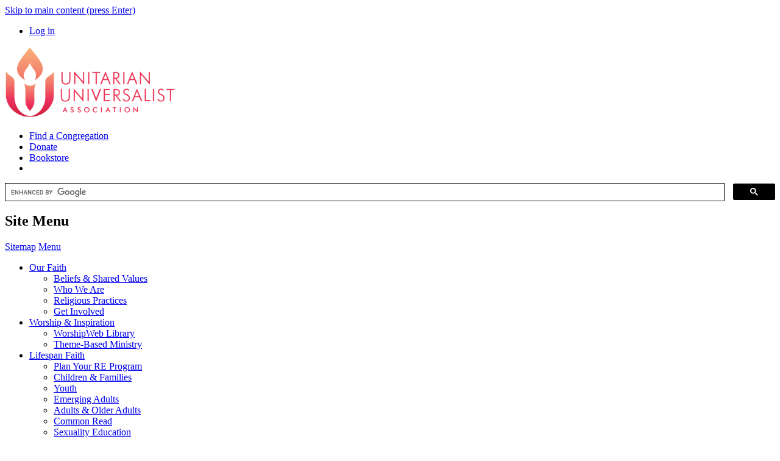

--- FILE ---
content_type: text/html; charset=UTF-8
request_url: https://www.uua.org/
body_size: 76814
content:
<!DOCTYPE html>
<html lang="en" dir="ltr" prefix="og: https://ogp.me/ns#">
  <head>
    <meta charset="utf-8" />
<meta name="description" content="Live your values aloud, not alone. Our open-minded, open-hearted spiritual communities help people lead lives of justice, love, learning and hope." />
<link rel="canonical" href="https://www.uua.org/" />
<link rel="shortlink" href="https://www.uua.org/" />
<link rel="image_src" href="https://www.uua.org/themes/custom/b5_uua/images/logos/uua_logo_share.png" />
<meta property="og:site_name" content="UUA.org" />
<meta property="og:type" content="website" />
<meta property="og:url" content="https://www.uua.org/content" />
<meta property="og:title" content="Unitarian Universalist Association | UUA.org" />
<meta property="og:description" content="Live your values aloud, not alone. Our open-minded, open-hearted spiritual communities help people lead lives of justice, love, learning and hope." />
<meta property="og:image" content="https://www.uua.org/themes/custom/b5_uua/images/logos/uua_logo_share.png" />
<meta property="og:image:width" content="1200" />
<meta property="og:image:height" content="630" />
<meta property="og:image:alt" content="Unitarian Universalist Association" />
<meta property="fb:admins" content="TheUUA" />
<meta property="fb:app_id" content="860590617381909" />
<meta name="Generator" content="Drupal 10 (https://www.drupal.org)" />
<meta name="MobileOptimized" content="width" />
<meta name="HandheldFriendly" content="true" />
<meta name="viewport" content="width=device-width, initial-scale=1.0" />
<script>var ct_check_js_val = '9b60a7310df5b44022b1320328af7f40';var drupal_ac_antibot_cookie_value = 'e6b551966ee5c8391f25f625b317925fd3fd9fa5828a1d289741cdda237b5662';var ct_use_cookies = 0;var ct_use_alt_cookies = 0;var ct_capture_buffer = 0;</script>
<script type="application/ld+json">{
    "@context": "https://schema.org",
    "@graph": [
        {
            "@type": "Organization",
            "@id": "https://www.uua.org/",
            "description": "Live your values aloud, not alone. Our open-minded, open-hearted spiritual communities help people lead lives of justice, love, learning and hope.",
            "name": "Unitarian Universalist Association",
            "url": "https://www.uua.org/",
            "telephone": "(617) 742-2100",
            "contactPoint": {
                "@type": "ContactPoint",
                "telephone": "(617) 742-2100",
                "email": "info@uua.org",
                "url": "https://www.uua.org/",
                "availableLanguage": "English",
                "contactType": "customer service",
                "areaServed": {
                    "@type": "Country",
                    "name": "USA"
                }
            },
            "logo": {
                "@type": "ImageObject",
                "representativeOfPage": "True",
                "url": "https://www.uua.org/themes/custom/b5_uua/images/logos/uua_logo_share.png",
                "width": "1200px",
                "height": "630px"
            },
            "address": {
                "@type": "PostalAddress",
                "streetAddress": "24 Farnworth St.",
                "addressLocality": "Boston",
                "addressRegion": "MA",
                "postalCode": "02210",
                "addressCountry": "USA"
            }
        }
    ]
}</script>
<link rel="alternate" type="application/atom+xml" title="UUA Top Stories" href="https://feeds.feedburner.com/uua/lxnn" />
<link rel="alternate" type="application/rss+xml" title="UUA Top Stories" href="https://feeds.feedburner.com/uua/lxnn" />
<link rel="alternate" type="application/atom+xml" title="UUA.org Updates" href="https://feeds.feedburner.com/uua-updates" />
<link rel="alternate" type="application/rss+xml" title="UUA.org Updates" href="https://feeds.feedburner.com/uua-updates" />
<style media="all" data-modifiers="paragraph-117672">html body .modifiers.modifiers-id-paragraph-117672{background-color:rgba(254,190,16,1);text-shadow:none;background-image:none;color:black;padding:1rem}html body .modifiers.modifiers-id-paragraph-117672 > :nth-child(1){background-color:transparent; padding:0}html body .modifiers.modifiers-id-paragraph-117672 div[id^=jarallax-container] div{background-image:none}html body .modifiers.modifiers-id-paragraph-117672 a:not(.edit-button){color:black}</style>
<style media="all" data-modifiers="paragraph-117663">html body .modifiers.modifiers-id-paragraph-117663{background-color:rgba(160,195,59,1);text-shadow:none;background-image:none;color:black;padding:1rem}html body .modifiers.modifiers-id-paragraph-117663 > :nth-child(1){background-color:transparent; padding:0}html body .modifiers.modifiers-id-paragraph-117663 div[id^=jarallax-container] div{background-image:none}html body .modifiers.modifiers-id-paragraph-117663 a:not(.edit-button){color:black}</style>
<style media="all" data-modifiers="paragraph-117657">html body .modifiers.modifiers-id-paragraph-117657{background-color:rgba(69,76,153,1);text-shadow:none;background-image:none;color:white;padding:1rem}html body .modifiers.modifiers-id-paragraph-117657 > :nth-child(1){background-color:transparent; padding:0}html body .modifiers.modifiers-id-paragraph-117657 div[id^=jarallax-container] div{background-image:none}html body .modifiers.modifiers-id-paragraph-117657 a:not(.edit-button){color:white}</style>
<style media="all" data-modifiers="paragraph-117651">html body .modifiers.modifiers-id-paragraph-117651{background-color:rgba(0,66,112,1);text-shadow:none;background-image:none;color:white;padding:1rem}html body .modifiers.modifiers-id-paragraph-117651 > :nth-child(1){background-color:transparent; padding:0}html body .modifiers.modifiers-id-paragraph-117651 div[id^=jarallax-container] div{background-image:none}html body .modifiers.modifiers-id-paragraph-117651 a:not(.edit-button){color:white}</style>
<style media="all" data-modifiers="paragraph-117636">html body .modifiers.modifiers-id-paragraph-117636{background-color:rgba(0,172,205,1);text-shadow:none;background-image:none;color:black;padding:1rem}html body .modifiers.modifiers-id-paragraph-117636 > :nth-child(1){background-color:transparent; padding:0}html body .modifiers.modifiers-id-paragraph-117636 div[id^=jarallax-container] div{background-image:none}html body .modifiers.modifiers-id-paragraph-117636 a:not(.edit-button){color:black}</style>
<style media="all" data-modifiers="paragraph-117642">html body .modifiers.modifiers-id-paragraph-117642{background-color:rgba(238,46,90,1);text-shadow:none;background-image:none;color:black;padding:1rem}html body .modifiers.modifiers-id-paragraph-117642 > :nth-child(1){background-color:transparent; padding:0}html body .modifiers.modifiers-id-paragraph-117642 div[id^=jarallax-container] div{background-image:none}html body .modifiers.modifiers-id-paragraph-117642 a:not(.edit-button){color:black}</style>

    <title>Unitarian Universalist Association | UUA.org</title>
    <link rel="stylesheet" media="all" href="/files/css/css_wGdfBQGleqt6EJkKGeQdhggloAwwPY35PhNRelqQA4M.css?delta=0&amp;language=en&amp;theme=b5_uua&amp;include=[base64]" />
<link rel="stylesheet" media="all" href="/files/css/css_u1juj2TxPU_IPHSEgxeXgotJ0nlva6_vKq-Qqp_NvYM.css?delta=1&amp;language=en&amp;theme=b5_uua&amp;include=[base64]" />

    <script src="/files/js/js_DIPSz53yRac1fE0f3Uo_aR9_aUoK-FEVQZ26UpUxLbU.js?scope=header&amp;delta=0&amp;language=en&amp;theme=b5_uua&amp;include=[base64]"></script>
<script src="https://js.datadome.co/tags.js" async></script>

  </head>
  <body class="no-js section-content anon-user">
    <!-- Google Tag Manager (noscript) -->
        <noscript><iframe src="https://www.googletagmanager.com/ns.html?id=GTM-5H7J8S"
        height="0" width="0" style="display:none;visibility:hidden"></iframe></noscript>
        <!-- End Google Tag Manager (noscript) -->
        <nav aria-labelledby="skip-link">
      <a href="#h1" id="skip-link" class="visually-hidden-focusable">
        Skip to main content (press Enter)
      </a>
    </nav>
    
      <div class="dialog-off-canvas-main-canvas d-flex flex-column h-100" data-off-canvas-main-canvas>
    
<div class="layout-container">

  <header aria-label="Site header: logo, search, and menus" id="page-header">
    <div class="d-print-none bg-white">
        <div>
    <nav id="block-b5-uua-useraccountmenu" aria-label="User account menu">  
          
        
                            <ul block="block-b5-uua-useraccountmenu" data-block="account_menu" class="bg-black font-size-xsm justify-content-end nav">
              <li class="add-destination nav-item p-1 account">
        <a href="/user/pre-login" class="add-destination p-1 account nav-link p-0 text-white" data-drupal-link-system-path="user/login">Log in</a>
              </li>
        </ul>
  


    </nav>
  </div>

      

              <div class="d-flex">
            <div class="layout-logo position-relative mt-4 col-8 col-b720-3 col-md-4 px-3">
                <div>
    <nav id="block-header-logo" aria-label="Logo for header">  
          
        <a href="/" title="Home" class="no-line logo-link" id="uua-logo-header"><img alt="Unitarian Universalist Association Home" style="width:100%;max-width:280px;height:initial;" src="/themes/custom/b5_uua/images/logos/uua_logo_gradient.png"></a>
    </nav>
  </div>

            </div>
          <div class="layout-menus col-4 col-b720-9 col-md-8 px-3">
            <div class="row">
              <div class="layout-engage-menu col-b400-12 col-b720-8 pe-3">
                  <div>
    <nav id="block-engage" aria-label="Engage menu">  
          
        
    
                        <ul block="block-engage" data-block="engage_menu" class="flex-nowrap font-size-sm fw-bold justify-content-end nav nav-red text-uppercase">
                     <li class="nav-item d-none d-b720-inline text-nowrap">
              <a href="/find" class="nav-link p-1 px-b880-2" data-drupal-link-system-path="node/26445">Find a Congregation</a>
              </li>
                 <li class="replace-path nav-item d-none d-b720-inline text-nowrap">
              <a href="/giving/friends?utm_medium=uua.org&amp;utm_source=header&amp;utm_campaign=design&amp;utm_content=%40path&amp;segmentCode=FRUUAORG" class="replace-path nav-link p-1 px-b880-2" data-drupal-link-query="{&quot;segmentCode&quot;:&quot;FRUUAORG&quot;,&quot;utm_campaign&quot;:&quot;design&quot;,&quot;utm_content&quot;:&quot;@path&quot;,&quot;utm_medium&quot;:&quot;uua.org&quot;,&quot;utm_source&quot;:&quot;header&quot;}" data-drupal-link-system-path="node/158093">Donate</a>
              </li>
                 <li class="nav-item d-none d-b720-inline text-nowrap">
              <a href="https://www.uuabookstore.org/" class="nav-link p-1 px-b880-2">Bookstore</a>
              </li>
                  <li class="nav-item d-inline d-b720-none font-size-xlg position-absolute search-link" style="right:5em;line-height:1;">
              <a href="/search" class="nav-link p-1 px-b880-2" data-drupal-link-system-path="node/26283"><span class="fa fa-search" title="Search"></span></a>
              </li>
        </ul>
  



    </nav>
  </div>

              </div>
              <div class="layout-search d-none d-b720-block col-b720-4 px-3">
                  <div>
    
<nav id="block-googlesearchbox" title="Google search box (header)">
        <div class="gcse-searchbox-only"></div>
  </nav>

  </div>

              </div>
            </div>
            <div class="row">
              <div class="layout-menu col-b400-12">
                  <div>
    


<nav id="block-uuasitenav" class="sitemenu position-relative" title="Site Menu">
            
  <h2 class="visually-hidden">Site Menu</h2>
  

    <a href="/sitemap" class="no-js-sitemap no-js-only position-absolute text-uppercase fw-bold hover-line text-text d-flex d-md-none" title="UUA.org works best with JavaScript enabled."><span><span class="bar"></span><span class="bar"></span><span class="bar"></span></span><span> Sitemap</span></a>    <a href="#" id="sitemenu-control" class="sitemenu-control position-absolute text-uppercase fw-bold hover-line text-text d-flex d-md-none" title="Show or hide the site menu"><span><span class="bar"></span><span class="bar"></span><span class="bar"></span></span><span> Menu</span></a>
  <div class="d-none sitemenu-menu">

        
                      <ul block="block-uuasitenav" data-block="site_menu" class="justify-content-end menu-level-0" id="sitemenu">
                                                <li class="nav-item p-1 submenu">
              <div class="d-flex flex-nowrap">        <a href="/beliefs" class="p-1 submenu nav-link" data-drupal-link-system-path="node/26331">Our Faith</a>
        </div>                                        <ul class="justify-content-end menu-level-1 d-none">
                                  <li class="nav-item p-1 no-submenu">
                      <a href="/beliefs/what-we-believe" class="p-1 no-submenu nav-link" data-drupal-link-system-path="node/35514">Beliefs &amp; Shared Values</a>
                      </li>
                              <li class="nav-item p-1 no-submenu">
                      <a href="/beliefs/who-we-are" class="p-1 no-submenu nav-link" data-drupal-link-system-path="node/35511">Who We Are</a>
                      </li>
                              <li class="nav-item p-1 no-submenu">
                      <a href="/beliefs/what-we-do" class="p-1 no-submenu nav-link" data-drupal-link-system-path="node/35517">Religious Practices</a>
                      </li>
                              <li class="nav-item p-1 no-submenu">
                      <a href="/beliefs/get-involved" class="p-1 no-submenu nav-link" data-drupal-link-system-path="node/35664">Get Involved</a>
                      </li>
        </ul>
  
              </li>
                                            <li class="nav-item p-1 submenu">
              <div class="d-flex flex-nowrap">        <a href="/inspiration" class="p-1 submenu nav-link" data-drupal-link-system-path="node/89061">Worship & Inspiration</a>
        </div>                                        <ul class="justify-content-end menu-level-1 d-none">
                                  <li class="nav-item p-1 no-submenu">
                      <a href="/worship" class="p-1 no-submenu nav-link" data-drupal-link-system-path="node/88974">WorshipWeb Library</a>
                      </li>
                              <li class="nav-item p-1 no-submenu">
                      <a href="/theme" class="p-1 no-submenu nav-link" data-drupal-link-system-path="node/30210">Theme-Based Ministry</a>
                      </li>
        </ul>
  
              </li>
                                            <li class="nav-item p-1 submenu">
              <div class="d-flex flex-nowrap">        <a href="/lifespan" class="p-1 submenu nav-link" data-drupal-link-system-path="node/154910">Lifespan Faith</a>
        </div>                                        <ul class="justify-content-end menu-level-1 d-none">
                                  <li class="nav-item p-1 no-submenu">
                      <a href="/lifespan/re" class="p-1 no-submenu nav-link" data-drupal-link-system-path="node/89082">Plan Your RE Program</a>
                      </li>
                              <li class="nav-item p-1 no-submenu">
                      <a href="/lifespan/children" class="p-1 no-submenu nav-link" data-drupal-link-system-path="node/28671">Children &amp; Families</a>
                      </li>
                              <li class="nav-item p-1 no-submenu">
                      <a href="/lifespan/youth" class="p-1 no-submenu nav-link" data-drupal-link-system-path="node/89034">Youth</a>
                      </li>
                              <li class="nav-item p-1 no-submenu">
                      <a href="/lifespan/emerging-adults" class="p-1 no-submenu nav-link" data-drupal-link-system-path="node/154170">Emerging Adults</a>
                      </li>
                              <li class="nav-item p-1 no-submenu">
                      <a href="/lifespan/adults" class="p-1 no-submenu nav-link" data-drupal-link-system-path="node/89049">Adults &amp; Older Adults</a>
                      </li>
                              <li class="nav-item p-1 no-submenu">
                      <a href="/read" class="p-1 no-submenu nav-link">Common Read</a>
                      </li>
                              <li class="nav-item p-1 no-submenu">
                      <a href="/lifespan/owl" class="p-1 no-submenu nav-link" data-drupal-link-system-path="node/29019">Sexuality Education</a>
                      </li>
                              <li class="nav-item p-1 no-submenu">
                      <a href="/lifespan/curricula/training-and-dre-development" class="p-1 no-submenu nav-link" data-drupal-link-system-path="node/157153">Teacher &amp; DRE Training</a>
                      </li>
        </ul>
  
              </li>
                                            <li class="nav-item p-1 submenu">
              <div class="d-flex flex-nowrap">        <a href="/justice" class="p-1 submenu nav-link" data-drupal-link-system-path="node/89022">Justice & Inclusion</a>
        </div>                                        <ul class="justify-content-end menu-level-1 d-none">
                                  <li class="nav-item p-1 no-submenu">
                      <a href="https://www.uuthevote.org/" class="p-1 no-submenu nav-link">UU the Vote (offsite)</a>
                      </li>
                              <li class="nav-item p-1 no-submenu">
                      <a href="/action" class="p-1 no-submenu nav-link" data-drupal-link-system-path="node/27129">Take Action</a>
                      </li>
                              <li class="nav-item p-1 no-submenu">
                      <a href="/multiculturalism" class="p-1 no-submenu nav-link" data-drupal-link-system-path="node/28536">Anti-Racism and Multiculturalism</a>
                      </li>
                              <li class="nav-item p-1 no-submenu">
                      <a href="/environment" class="p-1 no-submenu nav-link" data-drupal-link-system-path="node/27447">Climate &amp; Environmental Justice</a>
                      </li>
                              <li class="nav-item p-1 no-submenu">
                      <a href="/justice-programs" class="p-1 no-submenu nav-link" data-drupal-link-system-path="node/89058">Congregational Justice Programs</a>
                      </li>
                              <li class="nav-item p-1 no-submenu">
                      <a href="/accessibility" class="p-1 no-submenu nav-link" data-drupal-link-system-path="node/26865">Disability &amp; Accessibility</a>
                      </li>
                              <li class="nav-item p-1 no-submenu">
                      <a href="/economic" class="p-1 no-submenu nav-link" data-drupal-link-system-path="node/27339">Economic Justice</a>
                      </li>
                              <li class="nav-item p-1 no-submenu">
                      <a href="/immigration" class="p-1 no-submenu nav-link" data-drupal-link-system-path="node/27480">Immigration</a>
                      </li>
                              <li class="nav-item p-1 no-submenu">
                      <a href="/lgbtq" class="p-1 no-submenu nav-link" data-drupal-link-system-path="node/27852">LGBTQ Welcome &amp; Equality</a>
                      </li>
                              <li class="nav-item p-1 no-submenu">
                      <a href="/mosaic" class="p-1 no-submenu nav-link" data-drupal-link-system-path="node/146741">The Mosaic</a>
                      </li>
                              <li class="nav-item p-1 no-submenu">
                      <a href="/reproductive" class="p-1 no-submenu nav-link" data-drupal-link-system-path="node/29616">Reproductive Justice</a>
                      </li>
        </ul>
  
              </li>
                                            <li class="nav-item p-1 submenu">
              <div class="d-flex flex-nowrap">        <a href="/congregations" class="p-1 submenu nav-link" data-drupal-link-system-path="node/89073">Congregations & Leaders</a>
        </div>                                        <ul class="justify-content-end menu-level-1 d-none">
                                  <li class="nav-item p-1 no-submenu">
                      <a href="/data" class="p-1 no-submenu nav-link" data-drupal-link-system-path="node/26571">Data Updates &amp; Certification</a>
                      </li>
                              <li class="nav-item p-1 no-submenu">
                      <a href="/leaderlab" class="p-1 no-submenu nav-link" data-drupal-link-system-path="node/89028">LeaderLab Learning Center</a>
                      </li>
                              <li class="nav-item p-1 no-submenu">
                      <a href="/leaderlab/vitality-growth" class="p-1 no-submenu nav-link" data-drupal-link-system-path="node/159317">Congregational Vitality &amp; Growth</a>
                      </li>
                              <li class="nav-item p-1 no-submenu">
                      <a href="/leaderlab/training-role" class="p-1 no-submenu nav-link" data-drupal-link-system-path="node/43068">Leadership Training</a>
                      </li>
                              <li class="nav-item p-1 no-submenu">
                      <a href="/leaderlab/congregations-as-employers" class="p-1 no-submenu nav-link" data-drupal-link-system-path="node/89115">Congregations as Employers</a>
                      </li>
                              <li class="nav-item p-1 no-submenu">
                      <a href="/careers/ministers/becoming" class="p-1 no-submenu nav-link" data-drupal-link-system-path="node/30813">Becoming a Minister</a>
                      </li>
                              <li class="nav-item p-1 no-submenu">
                      <a href="/careers/ministers/transitions" class="p-1 no-submenu nav-link" data-drupal-link-system-path="node/31023">Ministerial Transitions</a>
                      </li>
                              <li class="nav-item p-1 no-submenu">
                      <a href="/careers" class="p-1 no-submenu nav-link" data-drupal-link-system-path="node/89076">Ministers/Staff</a>
                      </li>
                              <li class="nav-item p-1 no-submenu">
                      <a href="/safe" class="p-1 no-submenu nav-link" data-drupal-link-system-path="node/34668">Safe Congregations</a>
                      </li>
                              <li class="nav-item p-1 no-submenu">
                      <a href="/misconduct" class="p-1 no-submenu nav-link" data-drupal-link-system-path="node/34680">Professional Misconduct</a>
                      </li>
        </ul>
  
              </li>
                                            <li class="nav-item p-1 submenu">
              <div class="d-flex flex-nowrap">        <a href="/about" class="p-1 submenu nav-link" data-drupal-link-system-path="node/30270">About the UUA</a>
        </div>                                        <ul class="justify-content-end menu-level-1 d-none">
                                  <li class="nav-item p-1 no-submenu">
                      <a href="/jobs" class="p-1 no-submenu nav-link" data-drupal-link-system-path="node/42819">Careers &amp; Jobs</a>
                      </li>
                              <li class="nav-item p-1 no-submenu">
                      <a href="/ga" class="p-1 no-submenu nav-link" data-drupal-link-system-path="node/89118">General Assembly</a>
                      </li>
                              <li class="nav-item p-1 no-submenu">
                      <a href="/giving" class="p-1 no-submenu nav-link" data-drupal-link-system-path="node/89091">Giving &amp; Generosity</a>
                      </li>
                              <li class="nav-item p-1 no-submenu">
                      <a href="/global" class="p-1 no-submenu nav-link" data-drupal-link-system-path="node/34293">Global Connections</a>
                      </li>
                              <li class="nav-item p-1 no-submenu">
                      <a href="/uuagovernance" class="p-1 no-submenu nav-link" data-drupal-link-system-path="node/35292">Governance &amp; Management</a>
                      </li>
                              <li class="nav-item p-1 no-submenu">
                      <a href="/pressroom" class="p-1 no-submenu nav-link" data-drupal-link-system-path="node/89103">Press Room</a>
                      </li>
                              <li class="nav-item p-1 no-submenu">
                      <a href="/publications" class="p-1 no-submenu nav-link" data-drupal-link-system-path="node/26718">Publications</a>
                      </li>
                              <li class="nav-item p-1 no-submenu">
                      <a href="/offices" class="p-1 no-submenu nav-link" data-drupal-link-system-path="node/39009">Staff, Offices, &amp; Directory</a>
                      </li>
                              <li class="nav-item p-1 no-submenu">
                      <a href="/regions" class="p-1 no-submenu nav-link" data-drupal-link-system-path="node/26577">UUA Regions</a>
                      </li>
        </ul>
  
              </li>
                              <li class="nav-item p-1 no-submenu">
                      <a href="/find" class="p-1 no-submenu nav-link" data-drupal-link-system-path="node/26445">Find a Congregation</a>
                      </li>
                              <li class="nav-item p-1 no-submenu">
                      <a href="/giving/friends?utm_medium=uua.org&amp;utm_source=header&amp;utm_campaign=design&amp;utm_content=%5Bnode%3Anid%5D&amp;segmentCode=FRUUAORG" class="p-1 no-submenu nav-link" data-drupal-link-query="{&quot;segmentCode&quot;:&quot;FRUUAORG&quot;,&quot;utm_campaign&quot;:&quot;design&quot;,&quot;utm_content&quot;:&quot;[node:nid]&quot;,&quot;utm_medium&quot;:&quot;uua.org&quot;,&quot;utm_source&quot;:&quot;header&quot;}" data-drupal-link-system-path="node/158093">Donate</a>
                      </li>
                              <li class="nav-item p-1 no-submenu">
                      <a href="https://www.uuabookstore.org/" class="p-1 no-submenu nav-link">Bookstore</a>
                      </li>
                              <li class="nav-item section-menu p-1 no-submenu">
                      <a href="#section-menu" class="section-menu p-1 no-submenu nav-link">Section Menu</a>
                      </li>
        </ul>
  




  
  </div>
  </nav>
  </div>

              </div>
            </div>
          </div>
        </div>
                    
          <div>
    <div data-drupal-messages-fallback class="hidden"></div>
<div id="block-clearfix-cms">
        <div class="clearfix"></div>
  </div>

  </div>

          </div>

      </header>

  <main class="container position-relative bg-white py-1" aria-labelledby="h1">

      <div>
    <div id="block-clearfix-breadcrumbs" class="mb-4">
        <div class="clearfix"></div>
  </div>

  </div>


    
    
    <section class="row">
          <article class="layout-content col-b720-12">
    
        
        
        <div class="debug-author-content">

          
          
          
          
            <div>
    <div class="views-element-container">
  <div class="front-page js-view-dom-id-83bf436d7f2887ee1ac36d0b6f7625c73526701970dfb1e763fdb7ac2f7fa2d2 mb-3">
      
        
          <div class="view-header">
        <h1 id="h1" class="visually-hidden d-print-none">Unitarian Universalist Association</h1>
      </div>
      
  
  

  
  
      <div class="views-row">
  
        
  
<div data-history-node-id="171516" class="node node--type--front-page node--view-mode--default mb-3">

      <div class="row mb-3">
      <div class="col-12">
        


  <div class="paragraph paragraph--type--fac-banner paragraph--view-mode--default">
    
      <div class="row px-3">
        <div class="col-b720-6 col-md-8 px-0 position-relative bg-black">
          <a href="/beliefs" class="no-line">
            


        
  
      
      
          


        
  
      
      
            <picture>
                  <source srcset="/files/styles/fac_banner_1to2pt1_1280x613/public/jpg/s/singing_onstage14_0_0.jpg?h=b8e94873&amp;itok=_ucmXJqm 1x, /files/styles/fac_banner_1to2pt1_2080x997/public/jpg/s/singing_onstage14_0_0.jpg?h=b8e94873&amp;itok=wvUV0Iif 2x" media="screen and (min-width: 90em)" type="image/jpeg" width="1280" height="613"/>
              <source srcset="/files/styles/fac_banner_1to2pt1_960x640/public/jpg/s/singing_onstage14_0_0.jpg?h=b8e94873&amp;itok=kM_VGe3J 1x, /files/styles/fac_banner_1to2pt1_1920x920/public/jpg/s/singing_onstage14_0_0.jpg?h=b8e94873&amp;itok=yraPbkoP 2x" media="screen and (min-width: 75em)" type="image/jpeg" width="960" height="640"/>
              <source srcset="/files/styles/fac_banner_1to2pt1_640x307/public/jpg/s/singing_onstage14_0_0.jpg?h=b8e94873&amp;itok=VThauUXA 1x, /files/styles/fac_banner_1to2pt1_1280x613/public/jpg/s/singing_onstage14_0_0.jpg?h=b8e94873&amp;itok=_ucmXJqm 2x" media="screen and (min-width: 65em)" type="image/jpeg" width="640" height="307"/>
              <source srcset="/files/styles/fac_banner_1pt8to1_480x270/public/jpg/s/singing_onstage14_0_0.jpg?h=b8e94873&amp;itok=mMIcKhUQ 1x, /files/styles/fac_banner_1pt8to1_960x540/public/jpg/s/singing_onstage14_0_0.jpg?h=b8e94873&amp;itok=4J5Wbu7t 2x" media="screen and (min-width: 48em)" type="image/jpeg" width="480" height="270"/>
              <source srcset="/files/styles/square_480x480/public/jpg/s/singing_onstage14_0_0.jpg?h=b8e94873&amp;itok=x7wcDg2L 1x, /files/styles/square_992x992/public/jpg/s/singing_onstage14_0_0.jpg?h=b8e94873&amp;itok=75KtGaBD 2x" media="screen and (min-width: 45em)" type="image/jpeg" width="480" height="480"/>
              <source srcset="/files/styles/fac_banner_1to2pt1_640x307/public/jpg/s/singing_onstage14_0_0.jpg?h=b8e94873&amp;itok=VThauUXA 1x, /files/styles/fac_banner_1to2pt1_1280x613/public/jpg/s/singing_onstage14_0_0.jpg?h=b8e94873&amp;itok=_ucmXJqm 2x" media="screen and (min-width: 36em)" type="image/jpeg" width="640" height="307"/>
              <source srcset="/files/styles/fac_banner_1pt8to1_480x270/public/jpg/s/singing_onstage14_0_0.jpg?h=b8e94873&amp;itok=mMIcKhUQ 1x, /files/styles/fac_banner_1pt8to1_960x540/public/jpg/s/singing_onstage14_0_0.jpg?h=b8e94873&amp;itok=4J5Wbu7t 2x" media="screen and (min-width: 30em)" type="image/jpeg" width="480" height="270"/>
              <source srcset="/files/styles/fac_banner_1pt2to1_320x265/public/jpg/s/singing_onstage14_0_0.jpg?h=b8e94873&amp;itok=w-4PGhYW 1x, /files/styles/fac_banner_1pt2to1_640x531/public/jpg/s/singing_onstage14_0_0.jpg?h=b8e94873&amp;itok=ILvG_SI3 2x" media="screen and (min-width: 25em)" type="image/jpeg" width="320" height="265"/>
              <source srcset="/files/styles/square_320x320/public/jpg/s/singing_onstage14_0_0.jpg?h=b8e94873&amp;itok=sbRbVsXF 1x, /files/styles/square_640x640/public/jpg/s/singing_onstage14_0_0.jpg?h=b8e94873&amp;itok=Ziw0aZun 2x" type="image/jpeg" width="320" height="320"/>
                  <img loading="lazy" width="320" height="320" src="/files/styles/square_320x320/public/jpg/s/singing_onstage14_0_0.jpg?h=b8e94873&amp;itok=sbRbVsXF" alt="this is my picture" title="Image courtesy of the UUA" class="img-fluid" />

  </picture>



      
      
        


      
      
        
            <span class="position-absolute text-center text-white w-100" style="padding:0 10%;top:47%;left:0;transform:translate(0,-50%);">
              <span>
                


        
  
      
      
        <p>Live your values aloud, not alone.</p><p>Our open-minded, open-hearted spiritual communities help people lead lives of justice, love, learning and hope.</p>

      
      
        
                <p><strong class="hover-line" style="white-space:normal !important;">Your adventure in faith starts here.</strong><span class="fas fa-caret-right ps-1 d-inline" aria-hidden="true"></span></p>
              </span>
            </span>
          </a>
        </div>
        <div class="col-b720-6 col-md-4 p-4 d-flex position-relative align-items-center bg-red-aa-white text-center text-white font-size-lg caret-before">
          <form action="/find/results" method="get" id="uua-org-congregations-find-cong-front" accept-charset="UTF-8" role="search" aria-label="Find a UU congregation or community.">
            <div class="text-start">
              <label for="edit-location-source-configuration-origin-address" title="This field is required.">Find a congregation or community:</label>
              <div class="position-relative">
                <span class="fas fa-map-marker-alt position-absolute pt-1 ps-1 text-text font-size-xlgr" style="z-index:1;"></span>
                <input placeholder="City &amp; state or zip" aria-label="City &amp; state or zip" class="w-100 mb-3 ps-4 text-text" data-drupal-selector="edit-location-source-configuration-origin-address" type="text" id="edit-location-source-configuration-origin-address" name="location[source_configuration][origin_address]" value="" size="60" maxlength="128">
              </div>
            </div>
            <input data-drupal-selector="edit-location-value" type="hidden" id="edit-location-value" name="location[value]" value="25">
            <div class="bg-white">
              <input type="submit" value="Find a congregation" id="edit-go-location" class="btn btn-outline-red-aa-white w-100 rounded-0 fw-bold">
            </div>
          </form>
        </div>
      </div>

      <div class="row px-3">
        <div class="col-md-8">
          <div class="row">
            <div class="col-sm-4 px-0 bg-aqua">
              <a class="btn w-100 btn-aqua btn-hover-black h-100 py-3 rounded-0 no-line" href="/regions">
                <span class="hover-line font-size-lg">Meet Your Region</span><span class="fas fa-caret-right font-size-lg ps-1 d-inline text-aqua" aria-hidden="true"></span>
              </a>
            </div>
            <div class="col-sm-4 px-0 bg-yellow">
              <a class="btn w-100 btn-yellow btn-hover-black h-100 py-3 rounded-0 no-line" href="/action">
                <span class="hover-line font-size-lg">Act for Justice</span><span class="fas fa-caret-right font-size-lg ps-1 d-inline text-yellow" aria-hidden="true"></span>
              </a>
            </div>
            <div class="col-sm-4 px-0 bg-green">
              <a class="btn w-100 btn-green btn-hover-black h-100 py-3 rounded-0 no-line" href="/giving/friends?utm_medium=uua.org&amp;utm_source=story1&amp;utm_campaign=homepage&amp;segmentCode=FRUUAORG">
                <span class="hover-line font-size-lg">Donate Now</span><span class="fas fa-caret-right font-size-lg ps-1 d-inline text-green" aria-hidden="true"></span>
              </a>
            </div>
          </div>
        </div>
        <div class="d-none d-md-block col-md-4 bg-red-aa-white">
        </div>
      </div>

      </div>

      </div>
    </div>
    
        <div class="row mb-3">
      <div class="col-sm-4 col-print-4 hyphenate">
        





    <article class="modifiers modifiers-id-paragraph-117630 modifiers-type-paragraph modifiers-bundle-card modifiers-display-feature-box paragraph paragraph--id--117630 paragraph--type--card paragraph--view-mode--feature-box mx-3 mt-3 position-relative">
    
                  <div class="position-relative mod-mx--3 mod-mt--3">
                      <div class="bg-maroon text-white position-absolute z-index-1 w-100">
              <a href="https://www.uua.org/braverwiser/moment" class="no-line inherit-color print-nourl" aria-labelledby="feature-link-117630 feature-title-117630 feature-heading-117630">                <h2 class="m-0 text-uppercase" id="feature-heading-117630"><span class="d-block w-100 m-0 p-3 font-size-xxsmr fw-normal">Weekly Inspiration</span></h2>
              </a>            </div>
                                <div class="bg-maroon position-relative no-line mb-0">
              <a href="https://www.uua.org/braverwiser/moment" class="print-nourl hover-opacity-pt5" aria-labelledby="feature-link-117630 feature-title-117630 feature-heading-117630">                  


        
  
      
      
            <img loading="lazy" srcset="/files/styles/square_160x160/public/2026-01/Backpackers_in_woods.jpg?h=08357854&amp;itok=8DKtKGqi 160w, /files/styles/square_320x320/public/2026-01/Backpackers_in_woods.jpg?h=08357854&amp;itok=-X3he0og 320w, /files/styles/square_640x640/public/2026-01/Backpackers_in_woods.jpg?h=08357854&amp;itok=mGa7tfer 640w, /files/styles/square_992x992/public/2026-01/Backpackers_in_woods.jpg?h=08357854&amp;itok=H56RhpJJ 992w" sizes="(min-width:20em) 33.33vw, 100vw" width="320" height="320" src="/files/styles/square_320x320/public/2026-01/Backpackers_in_woods.jpg?h=08357854&amp;itok=-X3he0og" alt="Two people with backpacks stand outdoors beneath tall trees, viewed from behind, as one person points upward." title="Photo by Curated Lifestyle on Unsplash" class="img-fluid" />




      
      
        

              </a>            </div>
                          <div class="position-absolute no-line" style="bottom:0;">
                <a href="/braverwiser" title="More from Braver/Wiser">
                    


        
  
      
      
            <img loading="lazy" srcset="/files/styles/banner_4to1_320x80/public/png/b/braverwiser_stack.png?h=ea5d945c&amp;itok=KwfLuggp 320w, /files/styles/banner_4to1_640x160/public/png/b/braverwiser_stack.png?h=ea5d945c&amp;itok=hT_pbDmS 640w, /files/styles/banner_4to1_1200x300/public/png/b/braverwiser_stack.png?h=ea5d945c&amp;itok=kcsEsioI 1200w, /files/styles/banner_4to1_1984x496/public/png/b/braverwiser_stack.png?h=ea5d945c&amp;itok=Waz8bDCM 1984w, /files/styles/banner_4to1_2400x600/public/png/b/braverwiser_stack.png?h=ea5d945c&amp;itok=2MTTBGf0 2400w, /files/styles/banner_4to1_2880x720/public/png/b/braverwiser_stack.png?h=ea5d945c&amp;itok=Ts80Gwd7 2880w" sizes="100vw" width="320" height="80" src="/files/styles/banner_4to1_320x80/public/png/b/braverwiser_stack.png?h=ea5d945c&amp;itok=KwfLuggp" alt="Braver/Wiser" title="Copyright UUA" class="img-fluid" />




      
      
        

                </a>
              </div>
                              </div>

        


        
  
      
      
        <p class="caret"></p>

      
      
        

        <div class="border-start border-maroon mod-mx--3 mod-mt--3 ps-3 py-1 paragraph-text">
                    <div class="my-3">

                        <h3 id="feature-title-117630">
              In the Moment            </h3>
            
                          <div class="font-size-smr mb-3">
                
  <p class="field-author">

  By

  Christine Slocum
  </p>

              </div>
            
            
            <p>May we relax our need for certainty and control. </p>

            

                          <p><a href="https://www.uua.org/braverwiser/moment" id="feature-link-117630" aria-labelledby="feature-link-117630 feature-title-117630 feature-heading-117630">In the Moment</a></p>
            
            </div>
          
        </div>

            </article>

      </div>
              <div class="col-sm-4 col-print-4 hyphenate">
          





    <article class="modifiers modifiers-id-paragraph-117642 modifiers-type-paragraph modifiers-bundle-card modifiers-display-feature-box paragraph paragraph--id--117642 paragraph--type--card paragraph--view-mode--feature-box mx-3 mt-3 position-relative">
    
                  <div class="position-relative mod-mx--3 mod-mt--3">
                      <div class="bg-red text-black position-absolute z-index-1 w-100">
              <a href="/pressroom/press-releases/interfaith-statement-trans-support" class="no-line inherit-color print-nourl" aria-labelledby="feature-link-117642 feature-title-117642 feature-heading-117642">                <h2 class="m-0 text-uppercase" id="feature-heading-117642"><span class="d-block w-100 m-0 p-3 font-size-xxsmr fw-normal">


        
  
      
      
        Theology of Inclusion

      
      
        </span></h2>
              </a>            </div>
                                <div class="bg-red position-relative no-line mb-0">
              <a href="/pressroom/press-releases/interfaith-statement-trans-support" class="print-nourl hover-opacity-pt5" aria-labelledby="feature-link-117642 feature-title-117642 feature-heading-117642">                


        
  
      
      
          


        
  
      
      
            <img loading="lazy" srcset="/files/styles/square_160x160/public/2024-12/Screenshot%202024-12-02%20at%205.42.03%E2%80%AFPM.png?h=15d5cb51&amp;itok=EMJF5qZt 160w, /files/styles/square_320x320/public/2024-12/Screenshot%202024-12-02%20at%205.42.03%E2%80%AFPM.png?h=15d5cb51&amp;itok=7PVpBEhU 320w, /files/styles/square_640x640/public/2024-12/Screenshot%202024-12-02%20at%205.42.03%E2%80%AFPM.png?h=15d5cb51&amp;itok=DKu03RSM 640w, /files/styles/square_992x992/public/2024-12/Screenshot%202024-12-02%20at%205.42.03%E2%80%AFPM.png?h=15d5cb51&amp;itok=Hs2WHvN1 992w" sizes="(min-width:20em) 33.33vw, 100vw" width="320" height="320" src="/files/styles/square_320x320/public/2024-12/Screenshot%202024-12-02%20at%205.42.03%E2%80%AFPM.png?h=15d5cb51&amp;itok=7PVpBEhU" alt="Two hands holding a transgender pride flag shaped like a heart." title="© Canva" class="img-fluid" />




      
      
        


      
      
        
              </a>            </div>
                              </div>

        


        
  
      
      
        <p class="caret"></p>

      
      
        

        <div class="border-start border-red mod-mx--3 mod-mt--3 ps-3 py-1 paragraph-text">
                    <div class="my-3">

                        <h3 id="feature-title-117642">
              Heads of Major American Religious Traditions Issue Landmark Statement Supporting Trans, Intersex and Nonbinary People            </h3>
            
            
            
            


        
  
      
      
        <p>UUA President Rev. Dr. Sofía Betancourt joins nine heads of diverse religious traditions to proclaim that transgender, intersex, and nonbinary people are worthy of love, support, and protection.</p>

      
      
        

            

                          <p><a href="/pressroom/press-releases/interfaith-statement-trans-support" id="feature-link-117642" aria-labelledby="feature-link-117642 feature-title-117642 feature-heading-117642">Interfaith Statement Trans Support</a></p>
            
            </div>
          
        </div>

            </article>

        </div>
                    <div class="col-sm-4 col-print-4 hyphenate">
          





    <article class="modifiers modifiers-id-paragraph-117636 modifiers-type-paragraph modifiers-bundle-card modifiers-display-feature-box paragraph paragraph--id--117636 paragraph--type--card paragraph--view-mode--feature-box mx-3 mt-3 position-relative">
    
                  <div class="position-relative mod-mx--3 mod-mt--3">
                      <div class="bg-aqua text-black position-absolute z-index-1 w-100">
              <a href="/pressroom/press-releases/venezuela-action" class="no-line inherit-color print-nourl" aria-labelledby="feature-link-117636 feature-title-117636 feature-heading-117636">                <h2 class="m-0 text-uppercase" id="feature-heading-117636"><span class="d-block w-100 m-0 p-3 font-size-xxsmr fw-normal">


        
  
      
      
        International Peacemaking

      
      
        </span></h2>
              </a>            </div>
                                <div class="bg-aqua position-relative no-line mb-0">
              <a href="/pressroom/press-releases/venezuela-action" class="print-nourl hover-opacity-pt5" aria-labelledby="feature-link-117636 feature-title-117636 feature-heading-117636">                


        
  
      
      
          


        
  
      
      
            <img loading="lazy" srcset="/files/styles/square_160x160/public/2022-02/candles_in_peace.jpg?h=deaec4b9&amp;itok=3SvsM0hm 160w, /files/styles/square_320x320/public/2022-02/candles_in_peace.jpg?h=deaec4b9&amp;itok=--ANahqb 320w, /files/styles/square_640x640/public/2022-02/candles_in_peace.jpg?h=deaec4b9&amp;itok=sPb3znD0 640w, /files/styles/square_992x992/public/2022-02/candles_in_peace.jpg?h=deaec4b9&amp;itok=3rqMQsP5 992w" sizes="(min-width:20em) 33.33vw, 100vw" width="320" height="320" src="/files/styles/square_320x320/public/2022-02/candles_in_peace.jpg?h=deaec4b9&amp;itok=--ANahqb" alt="About 20 small lit tea lights are arranged, in the dark, in a peace symbol." title="Photo by Joshua Sukoff for Unsplash" class="img-fluid" />




      
      
        


      
      
        
              </a>            </div>
                              </div>

        


        
  
      
      
        <p class="caret"></p>

      
      
        

        <div class="border-start border-aqua mod-mx--3 mod-mt--3 ps-3 py-1 paragraph-text">
                    <div class="my-3">

                        <h3 id="feature-title-117636">
              UUA Condemns Military Strikes Against Venezuela            </h3>
            
            
            
            


        
  
      
      
        <p>The Trump Administration’s military strikes in Venezuela were carried out with the express purpose of capturing its president, Nicolás Maduro, and seizing control of the country in violation of international laws. These actions are precisely the kind of abuse of power via military aggression that UUs have condemned throughout our 200-year history.</p>

      
      
        

            

                          <p><a href="/pressroom/press-releases/venezuela-action" id="feature-link-117636" aria-labelledby="feature-link-117636 feature-title-117636 feature-heading-117636">Venezuela Action</a></p>
            
            </div>
          
        </div>

            </article>

        </div>
          </div>
    
        <div class="row mb-3">
      <div class="col-sm-8 col-print-8 hyphenate">
        





    <figure class="modifiers modifiers-id-paragraph-117645 modifiers-type-paragraph modifiers-bundle-media modifiers-display-default paragraph paragraph--id--117645 paragraph--type--media paragraph--view-mode--default position-relative" role="group">
          
                  <div class="paragraph-media position-relative no-line mod-mx--3 mod-mt--3">
                          


        
  
      
      
            <div class="ratio ratio-16x9">
  <iframe src="https://www.uua.org/media/oembed?url=https%3A//youtu.be/RWv44qzZ2sw&amp;max_width=0&amp;max_height=0&amp;hash=EfsKnvV2iawGYPm4D9_41MQ3hBsqGu7zexcOBZbw_6E" width="200" height="113" class="media-oembed-content" loading="lazy" title="iFrame for Holiday Greetings from UUA President Sofía Betancourt"></iframe>
</div>



      
      
        
                      </div>
          <div class="h-3"></div>
                          <figcaption>
            
                          <div class="paragraph-text">
              <h2 id="figure-title-117645">Holiday Greetings from UUA President Sofía Betancourt</h2>
              
                              


        
  
      
      
        <p>Rev. Dr. Sofía Betancourt shares a message of hope this winter holiday season, knowing that we come to this time after a difficult year. May our songs of joy, our teachings of the dying of the light, and our stories of birth into the world remind us all to hold fast to a posture of hope that drives our commitment to action in this season and beyond.</p>

      
      
        
              
                              <p><a href="https://youtu.be/RWv44qzZ2sw" id="figure-link-117645" aria-labelledby="figure-link-117645 figure-title-117645">Watch the video (YouTube).</a></p>
              
              </div>
            
          </figcaption>
        
            </figure>


      </div>
              <div class="col-sm-4 col-print-4 hyphenate">
          





    <article class="modifiers modifiers-id-paragraph-117651 modifiers-type-paragraph modifiers-bundle-card modifiers-display-feature-box paragraph paragraph--id--117651 paragraph--type--card paragraph--view-mode--feature-box mx-3 mt-3 position-relative">
    
                  <div class="position-relative mod-mx--3 mod-mt--3">
                      <div class="bg-uuworld text-white position-absolute z-index-1 w-100">
              <a href="https://www.uuworld.org/articles/renee-nicole-good-minneapolis-mutual-aid-unitarian-universalism" class="no-line inherit-color print-nourl" aria-labelledby="feature-link-117651 feature-title-117651 feature-heading-117651">                <h2 class="m-0 text-uppercase" id="feature-heading-117651"><span class="d-block w-100 m-0 p-3 font-size-xxsmr fw-normal">


        
  
      
      
        UU World

      
      
        </span></h2>
              </a>            </div>
                                <div class="bg-uuworld position-relative no-line mb-0">
              <a href="https://www.uuworld.org/articles/renee-nicole-good-minneapolis-mutual-aid-unitarian-universalism" class="print-nourl hover-opacity-pt5" aria-labelledby="feature-link-117651 feature-title-117651 feature-heading-117651">                


        
  
      
      
          


        
  
      
      
            <img loading="lazy" srcset="/files/styles/square_160x160/public/2026-01/uu-clergy-minneapolis.jpeg?h=4521fff0&amp;itok=_FizLSY3 160w, /files/styles/square_320x320/public/2026-01/uu-clergy-minneapolis.jpeg?h=4521fff0&amp;itok=u4KFYTx1 320w, /files/styles/square_640x640/public/2026-01/uu-clergy-minneapolis.jpeg?h=4521fff0&amp;itok=Wp645UVZ 640w, /files/styles/square_992x992/public/2026-01/uu-clergy-minneapolis.jpeg?h=4521fff0&amp;itok=2JEjzthb 992w" sizes="(min-width:20em) 33.33vw, 100vw" width="320" height="320" src="/files/styles/square_320x320/public/2026-01/uu-clergy-minneapolis.jpeg?h=4521fff0&amp;itok=u4KFYTx1" alt="A group of Unitarian Universalist clergy, many wearing Side With Love stoles, gather in a snowy neighborhood in Minneapolis." title="© UUA" class="img-fluid" />




      
      
        


      
      
        
              </a>            </div>
                              </div>

        


        
  
      
      
        <p class="caret"></p>

      
      
        

        <div class="border-start border-uuworld mod-mx--3 mod-mt--3 ps-3 py-1 paragraph-text">
                    <div class="my-3">

                        <h3 id="feature-title-117651">
              ‘We’re Not Going to Take This’: UUs Provide Mutual Aid, Join Protests after ICE Kills Mother of Three in Minneapolis            </h3>
            
                          <div class="font-size-smr mb-3">
                
  <p class="field-author">

  By

  Ethan Loewi
  </p>

              </div>
            
            
            


        
  
      
      
        <p>In the wake of the tragedy, UUs in the Twin Cities are caring for each other and their communities.</p>

      
      
        

            

                          <p><a href="https://www.uuworld.org/articles/renee-nicole-good-minneapolis-mutual-aid-unitarian-universalism" id="feature-link-117651" aria-labelledby="feature-link-117651 feature-title-117651 feature-heading-117651">Read the Article</a></p>
            
            </div>
          
        </div>

            </article>

        </div>
          </div>
    
        <div class="row mb-3">
      <div class="col-sm-4 col-print-4 hyphenate">
        





    <article class="modifiers modifiers-id-paragraph-117657 modifiers-type-paragraph modifiers-bundle-card modifiers-display-feature-box paragraph paragraph--id--117657 paragraph--type--card paragraph--view-mode--feature-box mx-3 mt-3 position-relative">
    
                  <div class="position-relative mod-mx--3 mod-mt--3">
                      <div class="bg-blue text-white position-absolute z-index-1 w-100">
              <a href="/lifespan/curricula/deeper-joy/journeys-rpg" class="no-line inherit-color print-nourl" aria-labelledby="feature-link-117657 feature-title-117657 feature-heading-117657">                <h2 class="m-0 text-uppercase" id="feature-heading-117657"><span class="d-block w-100 m-0 p-3 font-size-xxsmr fw-normal">


        
  
      
      
        Community Building

      
      
        </span></h2>
              </a>            </div>
                                <div class="bg-blue position-relative no-line mb-0">
              <a href="/lifespan/curricula/deeper-joy/journeys-rpg" class="print-nourl hover-opacity-pt5" aria-labelledby="feature-link-117657 feature-title-117657 feature-heading-117657">                


        
  
      
      
          


        
  
      
      
            <img loading="lazy" srcset="/files/styles/square_160x160/public/2025-08/Deeper_Joy_%20RPG_Hook.png?h=eb901320&amp;itok=Mebo5Z93 160w, /files/styles/square_320x320/public/2025-08/Deeper_Joy_%20RPG_Hook.png?h=eb901320&amp;itok=ZBu5WU48 320w, /files/styles/square_640x640/public/2025-08/Deeper_Joy_%20RPG_Hook.png?h=eb901320&amp;itok=hfdXwCpL 640w, /files/styles/square_992x992/public/2025-08/Deeper_Joy_%20RPG_Hook.png?h=eb901320&amp;itok=qab3klky 992w" sizes="(min-width:20em) 33.33vw, 100vw" width="320" height="320" src="/files/styles/square_320x320/public/2025-08/Deeper_Joy_%20RPG_Hook.png?h=eb901320&amp;itok=ZBu5WU48" alt="Deeper Joy RPG materials on a wooden table, including an illustrated community map, two dice, an open Lorekeeper’s Notes book, and a character sheet." title="© 2025 UUA - created in Canva" class="img-fluid" />




      
      
        


      
      
        
              </a>            </div>
                              </div>

        


        
  
      
      
        <p class="caret"></p>

      
      
        

        <div class="border-start border-blue mod-mx--3 mod-mt--3 ps-3 py-1 paragraph-text">
                    <div class="my-3">

                        <h3 id="feature-title-117657">
              Journeys of Deeper Joy: A Role Playing Game Curriculum            </h3>
            
            
            
            


        
  
      
      
        <p>Engage your UU community with a role playing game that blends imaginative roleplaying with reflection and community-building for all ages. Embark on journeys in the world of Covenantia, and explore what it means to live out our UU values.</p>

      
      
        

            

                          <p><a href="/lifespan/curricula/deeper-joy/journeys-rpg" id="feature-link-117657" aria-labelledby="feature-link-117657 feature-title-117657 feature-heading-117657">Journeys of Deeper Joy RPG</a></p>
            
            </div>
          
        </div>

            </article>

      </div>
              <div class="col-sm-4 col-print-4 hyphenate">
          





    <article class="modifiers modifiers-id-paragraph-117663 modifiers-type-paragraph modifiers-bundle-card modifiers-display-feature-box paragraph paragraph--id--117663 paragraph--type--card paragraph--view-mode--feature-box mx-3 mt-3 position-relative">
    
                  <div class="position-relative mod-mx--3 mod-mt--3">
                      <div class="bg-green text-black position-absolute z-index-1 w-100">
              <a href="/pressroom/press-releases/sensitive-locations-policy-lawsuit" class="no-line inherit-color print-nourl" aria-labelledby="feature-link-117663 feature-title-117663 feature-heading-117663">                <h2 class="m-0 text-uppercase" id="feature-heading-117663"><span class="d-block w-100 m-0 p-3 font-size-xxsmr fw-normal">


        
  
      
      
        Religious Practice

      
      
        </span></h2>
              </a>            </div>
                                <div class="bg-green position-relative no-line mb-0">
              <a href="/pressroom/press-releases/sensitive-locations-policy-lawsuit" class="print-nourl hover-opacity-pt5" aria-labelledby="feature-link-117663 feature-title-117663 feature-heading-117663">                


        
  
      
      
          


        
  
      
      
            <img loading="lazy" srcset="/files/styles/square_160x160/public/2025-02/All%20Are%20Welcome%20Church%20Entry%20Image_c%20UUCCFP.png?h=e8711843&amp;itok=EU8GhY2L 160w, /files/styles/square_320x320/public/2025-02/All%20Are%20Welcome%20Church%20Entry%20Image_c%20UUCCFP.png?h=e8711843&amp;itok=vXfVcSlE 320w, /files/styles/square_640x640/public/2025-02/All%20Are%20Welcome%20Church%20Entry%20Image_c%20UUCCFP.png?h=e8711843&amp;itok=Gw3sR7Px 640w, /files/styles/square_992x992/public/2025-02/All%20Are%20Welcome%20Church%20Entry%20Image_c%20UUCCFP.png?h=e8711843&amp;itok=mYjNUn73 992w" sizes="(min-width:20em) 33.33vw, 100vw" width="320" height="320" src="/files/styles/square_320x320/public/2025-02/All%20Are%20Welcome%20Church%20Entry%20Image_c%20UUCCFP.png?h=e8711843&amp;itok=vXfVcSlE" alt="View of the entrance to a congregation&#039;s building with a wooden exterior vestibule holds a sign with the words, &quot;All Are Welcome&quot; across the top. The vestibule stands on a concrete walkway guiding people into the building. The exterior of the building is made a dark wood and is surrounding by bright green, leafy trees." title="Image courtesy of the UU Community Church of Forest Park" class="img-fluid" />




      
      
        


      
      
        
              </a>            </div>
                              </div>

        


        
  
      
      
        <p class="caret"></p>

      
      
        

        <div class="border-start border-green mod-mx--3 mod-mt--3 ps-3 py-1 paragraph-text">
                    <div class="my-3">

                        <h3 id="feature-title-117663">
              UUA Joins Multifaith Lawsuit Asserting that ICE Policy Violates the First Amendment            </h3>
            
            
            
            


        
  
      
      
        <p>The UUA is proud to be part of a multifaith coalition challenging the ending of ICE’s policy protecting churches, schools, and hospitals from the agency&#8217;s enforcement actions. We oppose any interpretation of law which would allow immigration raids in houses of worship and religious ceremonies.</p>

      
      
        

            

                          <p><a href="/pressroom/press-releases/sensitive-locations-policy-lawsuit" id="feature-link-117663" aria-labelledby="feature-link-117663 feature-title-117663 feature-heading-117663">Sensitive Locations Policy Lawsuit</a></p>
            
            </div>
          
        </div>

            </article>

        </div>
                    <div class="col-sm-4 col-print-4 hyphenate">
          





    <article class="modifiers modifiers-id-paragraph-117666 modifiers-type-paragraph modifiers-bundle-card modifiers-display-feature-box paragraph paragraph--id--117666 paragraph--type--card paragraph--view-mode--feature-box mx-3 mt-3 position-relative">
    
                  <div class="position-relative mod-mx--3 mod-mt--3">
                      <div class="bg-yellow text-black position-absolute z-index-1 w-100">
              <a href="https://uuabookstore.org/products/the-flaming-chalice" class="no-line inherit-color print-nourl" aria-labelledby="feature-link-117666 feature-title-117666 feature-heading-117666">                <h2 class="m-0 text-uppercase" id="feature-heading-117666"><span class="d-block w-100 m-0 p-3 font-size-xxsmr fw-normal">


        
  
      
      
        Featured Book

      
      
        </span></h2>
              </a>            </div>
                                <div class="bg-yellow position-relative no-line mb-0">
              <a href="https://uuabookstore.org/products/the-flaming-chalice" class="print-nourl hover-opacity-pt5" aria-labelledby="feature-link-117666 feature-title-117666 feature-heading-117666">                <img src="/files/styles/square_992x992_rotate_yellow_bkgd/public/externals/2ae003334ef68b001aafd820399fc1af.jpg?itok=lziiZsU8" class="img-fluid image-style-square-992x992-rotate-yellow-bkgd" />


              </a>            </div>
                          <div class="position-absolute no-line" style="bottom:0;">
                <a href="/products" title="More from inSpirit: The UU Book and Gift Shop">
                    


        
  
      
      
            <img loading="lazy" srcset="/files/styles/banner_4to1_320x80/public/png/i/inspirit_stack.png?h=ac2a8fa2&amp;itok=Ov6D8k6l 320w, /files/styles/banner_4to1_640x160/public/png/i/inspirit_stack.png?h=ac2a8fa2&amp;itok=5xfOnVHz 640w, /files/styles/banner_4to1_1200x300/public/png/i/inspirit_stack.png?h=ac2a8fa2&amp;itok=laGVjrLn 1200w, /files/styles/banner_4to1_1984x496/public/png/i/inspirit_stack.png?h=ac2a8fa2&amp;itok=f4sGLGRW 1984w, /files/styles/banner_4to1_2400x600/public/png/i/inspirit_stack.png?h=ac2a8fa2&amp;itok=Wte4j4LX 2400w, /files/styles/banner_4to1_2880x720/public/png/i/inspirit_stack.png?h=ac2a8fa2&amp;itok=UzUM7dNY 2880w" sizes="100vw" width="320" height="80" src="/files/styles/banner_4to1_320x80/public/png/i/inspirit_stack.png?h=ac2a8fa2&amp;itok=Ov6D8k6l" alt="inSpirit UU Book and Gift Shop" title="Copyright UUA" class="img-fluid" />




      
      
        

                </a>
              </div>
                              </div>

        


        
  
      
      
        <p class="caret"></p>

      
      
        

        <div class="border-start border-yellow mod-mx--3 mod-mt--3 ps-3 py-1 paragraph-text">
                    <div class="my-3">

                        <h3 id="feature-title-117666">
              The Flaming Chalice            </h3>
            
                          <div class="font-size-smr mb-3">
                
  <p class="field-author">

  By

  Susan J. Ritchie
  </p>

              </div>
            
            
            <p>Teaches the important history and meaning of the Flaming Chalice, the symbol of Unitarian Universalism. To read this pamphlet click here.  Pack of 25.</p>

            

                          <p><a href="https://uuabookstore.org/products/the-flaming-chalice" id="feature-link-117666" aria-labelledby="feature-link-117666 feature-title-117666 feature-heading-117666">Buy This Pamphlet</a></p>
            
            </div>
          
        </div>

            </article>

        </div>
          </div>
    
        <div class="row mb-3">
      <div class="col-12">
        





    <article class="modifiers modifiers-id-paragraph-117672 modifiers-type-paragraph modifiers-bundle-card modifiers-display-default bg-yellow modifiers-has-background text-black paragraph paragraph--id--117672 paragraph--type--card paragraph--view-mode--bar position-relative">
    
    
        <div class="d-flex bg-yellow text-black align-items-center justify-content-between p-2 lh-1">
                      <h2 class="visually-hidden" id="bar-title-117672">Black Lives Matter</h2>
                    <div class="" style="max-width:4em;min-width:2em;flex-grow:1;flex-shrink:1;">
                          <div class="no-line">
                <a href="/multiculturalism/racial-justice" class="print-nourl" aria-labelledby="bar-link-117672 bar-text-117672">                  


        
  
      
      
          


        
  
      
      
            <img loading="lazy" srcset="/files/styles/max_320x320/public/png/s/ssl_logo_heart_black_3inch_300dpi_grayscale_trans.png?itok=J139a-UR 256w, /files/styles/max_640x640/public/png/s/ssl_logo_heart_black_3inch_300dpi_grayscale_trans.png?itok=7EwS4kNJ 512w, /files/styles/max_992x992/public/png/s/ssl_logo_heart_black_3inch_300dpi_grayscale_trans.png?itok=FGuHjhrA 794w, /files/styles/max_1200x1200/public/png/s/ssl_logo_heart_black_3inch_300dpi_grayscale_trans.png?itok=PVOh59_q 960w, /files/styles/max_1984x1984/public/png/s/ssl_logo_heart_black_3inch_300dpi_grayscale_trans.png?itok=8QDsiP15 1587w, /files/styles/max_2400x2400/public/png/s/ssl_logo_heart_black_3inch_300dpi_grayscale_trans.png?itok=FgMT3T_3 1920w, /files/styles/max_2880x2880/public/png/s/ssl_logo_heart_black_3inch_300dpi_grayscale_trans.png?itok=qD677ugY 2304w" sizes="100vw" width="256" height="320" src="/files/styles/max_320x320/public/png/s/ssl_logo_heart_black_3inch_300dpi_grayscale_trans.png?itok=J139a-UR" alt="Standing on the Side of Love heart logo" title="Copyright courtesy of the UUA." class="img-fluid" />




      
      
        


      
      
        
                </a>              </div>
                      </div>
          <div class="px-2 text-center" style="flex-grow:100;flex-shrink:1;">
            <a href="/multiculturalism/racial-justice" class="text-black no-line" id="bar-text-117672" aria-labelledby="bar-link-117672 bar-text-117672">              


        
  
      
      
        <p><strong>Black Lives Matter</strong> to Unitarian Universalists.</p>

      
      
        
            </a>          </div>
          <div class="" style="flex-grow:1;flex-shrink:1;">
                          <a href="/multiculturalism/racial-justice" class="text-black text-uppercase font-size-smr no-line print-nourl" id="bar-link-117672" aria-labelledby="bar-link-117672 bar-text-117672"><span class="hover-line">Learn more</span><span class="fa fa-caret-right ps-1 d-inline"></span></a>
                      </div>

        </div>

      </article>


      </div>
    </div>
    
</div>
</div>
    
  

  
  

  

  
</div>

</div>
  </div>


          
          
          

        </div>

        
      </article>

      
          </section>

  </main>

      <div class="d-print-none bg-white pt-1 px-3">
      <footer aria-label="Site footer: logo, search, and menus" class="p-0">
          <hr class="dotted gray" />
  
      <div class="row">
              <div class="layout-footer-logo d-none d-b400-block col-b400-4 col-b480-3 col-md-2 pe-4 mb-3">
            <div>
    <nav id="block-logoforfooter" aria-label="Logo for footer">  
          
        <a href="/" title="Home" id="uua-chalice-symbol-footer" class="no-line logo-link"><img src="/themes/custom/b5_uua/images/logos/uua_symbol_gradient_trimmed.png" style="width:100%;max-width:110px;height:initial;" alt="Unitarian Universalist Association Home"></a>
    </nav>
  </div>

        </div>
                        <div class="layout-footer-uuib400 col-b400-4 col-b480-5 col-md-2 mb-3">
          <div>
    <nav id="block-uuism" aria-label="Explore UUism menu">  
          
        
      
        
        <ul block="block-uuism" data-block="footer_uuism" class="font-size-xsm me-auto nav navbar-nav">
      
        
                    
          <li class="nav-item">
            <a href="https://www.uuabookstore.org/" class="nav-link hyphenate">Bookstore</a>
                      </li>

        
                    
          <li class="nav-item">
            <a href="https://questformeaning.org/" class="nav-link hyphenate">Church at Home (CLF)</a>
                      </li>

        
                    
          <li class="replace-path nav-item">
            <a href="/giving/friends?utm_medium=uua.org&amp;utm_source=footer&amp;utm_campaign=design&amp;utm_content=%40path&amp;segmentCode=FRUUAORG" class="replace-path nav-link hyphenate" data-drupal-link-query="{&quot;segmentCode&quot;:&quot;FRUUAORG&quot;,&quot;utm_campaign&quot;:&quot;design&quot;,&quot;utm_content&quot;:&quot;@path&quot;,&quot;utm_medium&quot;:&quot;uua.org&quot;,&quot;utm_source&quot;:&quot;footer&quot;}" data-drupal-link-system-path="node/158093">Donate</a>
                      </li>

        
                    
          <li class="nav-item">
            <a href="/find" class="nav-link hyphenate" data-drupal-link-system-path="node/26445">Find a Congregation</a>
                      </li>

        
                    
          <li class="nav-item">
            <a href="/ga" class="nav-link hyphenate" data-drupal-link-system-path="node/89118">General Assembly</a>
                      </li>

        
                    
          <li class="nav-item">
            <a href="https://www.uuworld.org/" class="nav-link hyphenate">UU World Magazine</a>
                      </li>

              </ul>
      


    </nav>
  </div>

      </div>
                  <div class="layout-footer-utility col-b400-4 col-md-2 mb-3">
          <div>
    <nav id="block-utility" aria-label="Utility">  
          
        
      
        
        <ul block="block-utility" data-block="footer_utility" class="font-size-xsm me-auto nav navbar-nav">
      
        
                    
          <li class="nav-item">
            <a href="/about" class="nav-link hyphenate" data-drupal-link-system-path="node/30270">About</a>
                      </li>

        
                    
          <li class="nav-item">
            <a href="/leaderlab/pandemics" class="nav-link hyphenate" data-drupal-link-system-path="node/140820">COVID-19 Response</a>
                      </li>

        
                    
          <li class="add-url nav-item">
            <a href="/contact-us" class="add-url nav-link hyphenate" data-drupal-link-system-path="node/119342">Contact Us</a>
                      </li>

        
                    
          <li class="nav-item">
            <a href="/offices/headquarters" class="nav-link hyphenate" data-drupal-link-system-path="node/34077">Hours</a>
                      </li>

        
                    
          <li class="nav-item">
            <a href="/sitemap" class="nav-link hyphenate" data-drupal-link-system-path="node/35679">Site Map</a>
                      </li>

              </ul>
      


    </nav>
  </div>

      </div>
                  <div class="layout-footer-copyright col mb-3">
          <div>
    
<nav id="block-googlesearchbox-2" title="Google search box (footer)">
        <div class="gcse-searchbox-only"></div>
  </nav>
<nav id="block-socialicons" aria-label="Social icons">  
          
        
                            <ul block="block-socialicons" data-block="footer_copyright" class="font-size-xxlg justify-content-end nav nav-red">
                      <li class="nav-item p-2">
              <a href="https://www.instagram.com/theuuassociation/" class="nav-link p-0"><span class="fab fa-instagram" title="Instagram"></span></a>
              </li>
                  <li class="nav-item p-2">
              <a href="https://www.youtube.com/c/UnitarianUniversalistAssociationBoston" class="nav-link p-0"><span class="fab fa-youtube" title="YouTube"></span></a>
              </li>
                  <li class="nav-item p-2">
              <a href="https://www.facebook.com/TheUUA" class="nav-link p-0"><span class="fab fa-facebook-f" title="Facebook"></span></a>
              </li>
                  <li class="nav-item py-2 pe-0 ps-2">
              <a href="https://bsky.app/profile/uua.org" class="nav-link p-0"><span class="fa-brands fa-bluesky" title="Bluesky"></span></a>
              </li>
        </ul>
  



    </nav><nav id="block-copyrightforfooter" aria-label="Copyright for footer">  
          
        <div class="text-end text-uppercase font-size-xxsm" itemscope="" itemtype="https://schema.org/Organization">
<p><span itemprop="name">Unitarian Universalist Association</span><br />
<span itemprop="address" itemscope="" itemtype="https://schema.org/PostalAddress"><span itemprop="streetAddress">24 Farnsworth Street</span> | <span itemprop="addressLocality">Boston</span>, <abbr itemprop="addressRegion" title="Massachusetts">MA</abbr> <span itemprop="postalCode">02210</span></span><br />
<span itemprop="telephone">(617) 742-2100</span> | <span itemprop="email"><a href="mailto:info@uua.org" class="spamspan system-email">info@uua.org</a></span></p>
<p style="margin-right:-2px;">&copy; <a href="/copyright-and-terms-service">Copyright</a> 1996-2026 Unitarian Universalist Association.<br>All Rights Reserved. <a href="/data/privacy-security-policy">Privacy Policy</a>.</p>
</div>
    </nav>
  </div>

      </div>
          </footer>
  </div>

</div>
  </div>

    
    <script type="application/json" data-drupal-selector="drupal-settings-json">{"path":{"baseUrl":"\/","pathPrefix":"","currentPath":"front","currentPathIsAdmin":false,"isFront":true,"currentLanguage":"en"},"pluralDelimiter":"\u0003","suppressDeprecationErrors":true,"clientside_validation_jquery":{"validate_all_ajax_forms":2,"force_validate_on_blur":false,"force_html5_validation":false,"messages":{"required":"This field is required.","remote":"Please fix this field.","email":"Please enter a valid email address.","url":"Please enter a valid URL.","date":"Please enter a valid date.","dateISO":"Please enter a valid date (ISO).","number":"Please enter a valid number.","digits":"Please enter only digits.","equalTo":"Please enter the same value again.","maxlength":"Please enter no more than {0} characters.","minlength":"Please enter at least {0} characters.","rangelength":"Please enter a value between {0} and {1} characters long.","range":"Please enter a value between {0} and {1}.","max":"Please enter a value less than or equal to {0}.","min":"Please enter a value greater than or equal to {0}.","step":"Please enter a multiple of {0}."}},"uua_site_template_blocks":{"googleAnalytics":{"dimension1":"anonymous"}},"modifiers":{"attributes":{"paragraph-117672":{"all":{"html body .modifiers.modifiers-id-paragraph-117672":{"class":["modifiers-has-background","bg-color-febe10"]}}},"paragraph-117663":{"all":{"html body .modifiers.modifiers-id-paragraph-117663":{"class":["modifiers-has-background","bg-color-a0c33b"]}}},"paragraph-117657":{"all":{"html body .modifiers.modifiers-id-paragraph-117657":{"class":["modifiers-has-background","bg-color-454c99"]}}},"paragraph-117651":{"all":{"html body .modifiers.modifiers-id-paragraph-117651":{"class":["modifiers-has-background","bg-color-004270"]}}},"paragraph-117636":{"all":{"html body .modifiers.modifiers-id-paragraph-117636":{"class":["modifiers-has-background","bg-color-00accd"]}}},"paragraph-117642":{"all":{"html body .modifiers.modifiers-id-paragraph-117642":{"class":["modifiers-has-background","bg-color-ee2e5a"]}}}}},"user":{"uid":0,"permissionsHash":"8a271c5657f3034e8ddb912beb22b12dc2fd9fa4441bcb5eb2d4747d22296883"}}</script>
<script src="/files/js/js_qyR_7pEQCoNyy7jCVWzekjf47cqhpZsdthSQ7szZy_U.js?scope=footer&amp;delta=0&amp;language=en&amp;theme=b5_uua&amp;include=[base64]"></script>
<script src="https://moderate.cleantalk.org/ct-bot-detector-wrapper.js"></script>
<script src="/files/js/js_8w-sy5vEsyuhSGu1Hn2ieLYryu7Ss3ZPk8arSznXkUM.js?scope=footer&amp;delta=2&amp;language=en&amp;theme=b5_uua&amp;include=[base64]"></script>
<script src="https://www.googletagmanager.com/gtag/js?id=UA-815740-1" async></script>
<script src="/files/js/js_gYfTx4tcvWhtEp1laOSk2vXUTqYwQnSbiKs9sSGBnGI.js?scope=footer&amp;delta=4&amp;language=en&amp;theme=b5_uua&amp;include=[base64]"></script>
<script src="https://cse.google.com/cse.js?cx=007175923080295419477:cbowmcgn4uu" async></script>
<script src="/files/js/js_VO-bJuDUeyuggNBxhHMKlsoosNGOAlTBHCa2XL_7uAY.js?scope=footer&amp;delta=6&amp;language=en&amp;theme=b5_uua&amp;include=[base64]"></script>

    
  </body>
</html>
